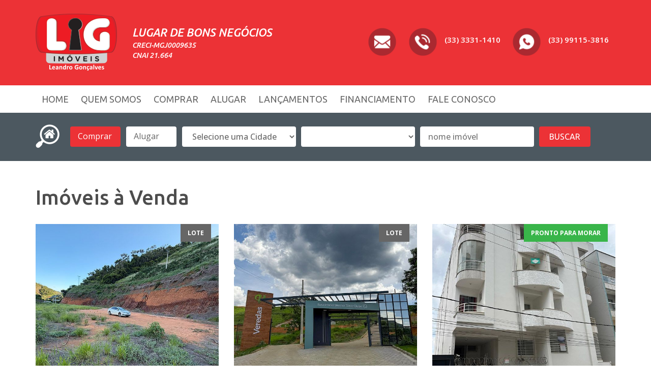

--- FILE ---
content_type: text/html; charset=UTF-8
request_url: https://www.leandrogoncalvesimoveis.com.br/comprar
body_size: 23473
content:
<!DOCTYPE html>
<html lang="pt-br">
<head>
    <meta charset="utf-8">
    <meta name="viewport" content="width=device-width, initial-scale=1.0">  
    <title>LIG Imóveis</title>
    <!-- Bootstrap CSS -->
    <link href="/css/bootstrap.min.css" rel="stylesheet" type="text/css">
    <!-- Fontes -->
    <link href="/font-awesome/css/font-awesome.min.css" rel="stylesheet" type="text/css"> 
	<link rel="preconnect" href="https://fonts.googleapis.com">
	<link rel="preconnect" href="https://fonts.gstatic.com" crossorigin>
	<link href="https://fonts.googleapis.com/css2?family=Open+Sans:wght@300;400;500;600;700;800&display=swap" rel="stylesheet">
    <!-- CSS -->
    <link href="/css/style.css?ver=1.51" rel="stylesheet">
    <link href="/flexslider.css?ver=1.2" rel="stylesheet" type="text/css">
	<link href="/js/galleria.classic.css?ver=1.2" rel="stylesheet" type="text/css">
     <!-- Core JavaScript Files -->
    <script src="/js/jquery.min.js"></script>
    <script src="/js/galleria-1.5.1.min.js"></script>
    <script src="/js/bootstrap.js"></script>
    <script src="/js/jquery.easing.min.js"></script>	
	<script src="/js/jquery.scrollTo.js"></script>
    <script src="/js/jquery.mask.min.js"></script>
    <script src="/js/w3vision.js"></script>
    <script src="/js/w3mask.js"></script>
	<meta name="facebook-domain-verification" content="q4scteitd545cmvigpmy7smf2ytww2" />
	
	<link rel="apple-touch-icon" sizes="57x57" href="images/apple-icon-57x57.png">
	<link rel="apple-touch-icon" sizes="60x60" href="images/apple-icon-60x60.png">
	<link rel="apple-touch-icon" sizes="72x72" href="images/apple-icon-72x72.png">
	<link rel="apple-touch-icon" sizes="76x76" href="images/apple-icon-76x76.png">
	<link rel="apple-touch-icon" sizes="114x114" href="images/apple-icon-114x114.png">
	<link rel="apple-touch-icon" sizes="120x120" href="images/apple-icon-120x120.png">
	<link rel="apple-touch-icon" sizes="144x144" href="images/apple-icon-144x144.png">
	<link rel="apple-touch-icon" sizes="152x152" href="images/apple-icon-152x152.png">
	<link rel="apple-touch-icon" sizes="180x180" href="images/apple-icon-180x180.png">
	<link rel="icon" type="image/png" sizes="192x192"  href="images/android-icon-192x192.png">
	<link rel="icon" type="image/png" sizes="32x32" href="images/favicon-32x32.png">
	<link rel="icon" type="image/png" sizes="96x96" href="images/favicon-96x96.png">
	<link rel="icon" type="image/png" sizes="16x16" href="images/favicon-16x16.png">
	<link rel="manifest" href="images/manifest.json">
	<meta name="msapplication-TileColor" content="#ffffff">
	<meta name="msapplication-TileImage" content="images/ms-icon-144x144.png">
	<meta name="theme-color" content="#ffffff">
    
    <!-- Facebook Pixel Code -->
<script>
  !function(f,b,e,v,n,t,s)
  {if(f.fbq)return;n=f.fbq=function(){n.callMethod?
  n.callMethod.apply(n,arguments):n.queue.push(arguments)};
  if(!f._fbq)f._fbq=n;n.push=n;n.loaded=!0;n.version='2.0';
  n.queue=[];t=b.createElement(e);t.async=!0;
  t.src=v;s=b.getElementsByTagName(e)[0];
  s.parentNode.insertBefore(t,s)}(window, document,'script',
  'https://connect.facebook.net/en_US/fbevents.js');
  fbq('init', '538764133704351');
  fbq('track', 'PageView');
</script>
<noscript><img height="1" width="1" style="display:none"
  src="https://www.facebook.com/tr?id=538764133704351&ev=PageView&noscript=1"
/></noscript>
<!-- End Facebook Pixel Code -->
	
<!-- Google tag (gtag.js) -->
<script async src="https://www.googletagmanager.com/gtag/js?id=G-GEPFR21TP5"></script>
<script>
  window.dataLayer = window.dataLayer || [];
  function gtag(){dataLayer.push(arguments);}
  gtag('js', new Date());

  gtag('config', 'G-GEPFR21TP5');
</script>
</head><body id="page-top">
	<nav class="main-menu-all">
        <ul class="list-unstyled main-menu">
        	<li class="text-right"><a href="#" id="nav-close">X</a></li> 
            <li><a href="/index">Home</a></li>         
        	          <li><a href="/quemsomos">Quem Somos</a></li>
          <li><a href="/comprar">Comprar</a></li>
          <li><a href="/alugar">Alugar</a></li>
		  <li><a href="/lancamentos">Lançamentos</a></li>
          <li><a href="/financiamento">Financiamento</a></li>
          <li><a href="/faleconosco">Fale Conosco</a></li>        </ul>
    </nav>
    
    <a id="nav-expander" class="nav-expander fixed">
          <i class="fa fa-bars fa-lg white"></i>
    </a> 
    
    
    <div class="icone-busca-mobile">  
    </div>
	<!-- Section: Topo -->
	<section id="topo" class="topo topo-fixo-mobile">
    	<div class="container">
        	<div class="row">
           		<div class="col-xs-12 col-sm-6 col-md-6">
                    <a href="/index"><h1 class="logo"><img src="/images/logo-novo.png" alt="LIG Imóveis - Leandro Gonçalves Imóveis" /></h1></a>
                    <div class="slogan"><p>Lugar de bons negócios</p><p class="creci" style="float: none !important">CRECI-MGJ0009635</p><p class="creci">CNAI 21.664</p></div>
            	</div>
                <div class="col-xs-12 col-sm-6 col-md-6">                	
                    <ul class="icones-topo">
                        <a href="faleconosco.php"><li class="icone icone-topo-email"></li></a>
                        <a href=""><li class="icone icone-topo-telefone">(33) 3331-1410</li></a>
                        <a href="https://api.whatsapp.com/send?phone=5533991153816" target="_blank"><li class="icone icone-topo-whatsapp">(33) 99115-3816</li></a>
                    </ul>        
            	</div>
        	</div>	
    	</div>
    </section>
    <section id="menu-topo" class="menu-topo">
    	<div class="container">
            <nav class="collapse navbar-collapse navbar-custom">
                <ul id="nav" class="nav navbar-nav">
                	<li><a href="/index">Home</a></li>
                              <li><a href="/quemsomos">Quem Somos</a></li>
          <li><a href="/comprar">Comprar</a></li>
          <li><a href="/alugar">Alugar</a></li>
		  <li><a href="/lancamentos">Lançamentos</a></li>
          <li><a href="/financiamento">Financiamento</a></li>
          <li><a href="/faleconosco">Fale Conosco</a></li>                </ul>
            </nav>
    	</div>
    </section>
    <!-- /Section: topo -->    <section id="busca" class="busca">   
		<div class="container">
        	<div class="row">
            	<div class="col-xs-12 col-md-12">
            		<h3 class="icone icone-busca"></h3>	
                    <form action="/pesquisa" method="post" name="busca" id="busca" class="form-busca">
                    	<ul class="opcoes-busca">
                              <li class="opcao-busca comprar">
                                <input name="opcao-busca" type="radio" id="comprar" value="1" checked="checked">
                                <label for="comprar">Comprar</label>
                              </li>
                            
                              <li class="opcao-busca alugar">
                                <input name="opcao-busca" type="radio" id="alugar" value="2">
                                <label for="alugar">Alugar</label>
                              </li>
                        </ul>
           				<fieldset>     
                            <label> 	       
                            <select name="cidade" id="cidade">
                            <option value="">Selecione uma Cidade</option>
                            <option value=""></option>
                            <option value='29'>Guarapari</option><option value='2018'>Manhuaçu</option><option value='2019'>Manhumirim</option><option value='2031'>Martins Soares</option><option value='2038'>Matipó</option><option value='2195'>Reduto</option><option value='2258'>Vila Nova (Manhuaçu)</option>                            
                            </select>
                            </label>
                            <label> 	       
                            <select name="tipo" id="tipo">
                            <option value=""></option>
                            <option value="">Selecione uma Cidade</option>
                            </select>
                            </label>
                            <label><input placeholder="nome imóvel"  maxlength="50" name="nome" /></label>
                            <input type="submit" class="botao" value="Buscar" />
                    	</fieldset>
                	</form>
                </div>
            </div>
		</div>
	</section>     
    <section id="interna" class="interna">      
    	<div class="container">
            <div class="row">            	
                <div class="col-xs-12 col-md-12 interna-content">
                    <h2>Imóveis à Venda</h2>
                </div>
            </div>
            <div class="row">
                      	
        	<!--- imoveis -->
                   <div class="col-xs-12 col-sm-4 col-md-4">
                        <a href="/imovel/668/">
                        <div class="imovel-ap-foto">
                            <img src="/images/imovel/8f7bcb4d7e4ac86246f8dc1917880b93.jpg" alt="" />
                        </div>
                        <div class="imovel-ap-desc">
                            <h3>Área Ponte do Evaristo</h3>
                            <p>Ponte do Evaristo - Manhuaçu  </p>
                            <div class="imovel-ap-desc-t">4.550,10 m²<span class="imovel-ap-desc-mais">+</span></div>
                            <span class="tag-lote">Lote</span>
                        </div>
                        </a>
                    </div>
       <div class="col-xs-12 col-sm-4 col-md-4">
                        <a href="/imovel/667/">
                        <div class="imovel-ap-foto">
                            <img src="/images/imovel/054f53e3672ca54da1fc4be528e12409.jpg" alt="" />
                        </div>
                        <div class="imovel-ap-desc">
                            <h3>Chácaras Residencial Veredas</h3>
                            <p>Veredas Residencial Werner Tênis Clube - Manhumirim  </p>
                            <div class="imovel-ap-desc-t">1195,79 m² e 859,80 m²<span class="imovel-ap-desc-mais">+</span></div>
                            <span class="tag-lote">Lote</span>
                        </div>
                        </a>
                    </div>
       <div class="col-xs-12 col-sm-4 col-md-4">
                        <a href="/imovel/666/">
                        <div class="imovel-ap-foto">
                            <img src="/images/imovel/2cc75d64e45e2dd09e6255d885675021.jpg" alt="" />
                        </div>
                        <div class="imovel-ap-desc">
                            <h3>Apartamento Res. Munique</h3>
                            <p>Alfa Sul - Manhuaçu  </p>
                            <div class="imovel-ap-desc-t">3 Quartos | Aprox. 111 m²<span class="imovel-ap-desc-mais">+</span></div>
                            <span class="tag-morar">Pronto para Morar</span>
                        </div>
                        </a>
                    </div>
               
            </div>
            <!--- imoveis --> 
            <div class="row"> 
       <div class="col-xs-12 col-sm-4 col-md-4">
                        <a href="/imovel/664/">
                        <div class="imovel-ap-foto">
                            <img src="/images/imovel/df9b08f25ec01f28d3005b48e7ba7343.jpg" alt="" />
                        </div>
                        <div class="imovel-ap-desc">
                            <h3>Lote - Residencial Vila Rica</h3>
                            <p>Residencial Vila Rica - Manhuaçu  </p>
                            <div class="imovel-ap-desc-t">236,50 m²<span class="imovel-ap-desc-mais">+</span></div>
                            <span class="tag-lote">Lote</span>
                        </div>
                        </a>
                    </div>
       <div class="col-xs-12 col-sm-4 col-md-4">
                        <a href="/imovel/663/">
                        <div class="imovel-ap-foto">
                            <img src="/images/imovel/a0723e1dcf0c2af34458116ff35fc235.jpg" alt="" />
                        </div>
                        <div class="imovel-ap-desc">
                            <h3>Lotes - Alphaville</h3>
                            <p>Alphaville - Manhuaçu  </p>
                            <div class="imovel-ap-desc-t">200 m²<span class="imovel-ap-desc-mais">+</span></div>
                            <span class="tag-lote">Lote</span>
                        </div>
                        </a>
                    </div>
       <div class="col-xs-12 col-sm-4 col-md-4">
                        <a href="/imovel/662/">
                        <div class="imovel-ap-foto">
                            <img src="/images/imovel/6e2fd6436967b01f2e3678d3968d4cea.jpg" alt="" />
                        </div>
                        <div class="imovel-ap-desc">
                            <h3>Residencial Vitória - Apto 303</h3>
                            <p>Alfa Sul - Manhuaçu  </p>
                            <div class="imovel-ap-desc-t">3 Quartos | Aprox. 100 m²<span class="imovel-ap-desc-mais">+</span></div>
                            <span class="tag-morar">Pronto para Morar</span>
                        </div>
                        </a>
                    </div>
               
            </div>
            <!--- imoveis --> 
            <div class="row"> 
       <div class="col-xs-12 col-sm-4 col-md-4">
                        <a href="/imovel/661/">
                        <div class="imovel-ap-foto">
                            <img src="/images/imovel/a52494b6eccb177f7ddbceb2b837a238.jpg" alt="" />
                        </div>
                        <div class="imovel-ap-desc">
                            <h3>Apartamento - Centro</h3>
                            <p>Centro - Manhuaçu  </p>
                            <div class="imovel-ap-desc-t">4 Quartos | Aprox. 175 m²<span class="imovel-ap-desc-mais">+</span></div>
                            <span class="tag-morar">Pronto para Morar</span>
                        </div>
                        </a>
                    </div>
       <div class="col-xs-12 col-sm-4 col-md-4">
                        <a href="/imovel/660/">
                        <div class="imovel-ap-foto">
                            <img src="/images/imovel/6424faecd3b48eb97f639abb85fd2128.jpg" alt="" />
                        </div>
                        <div class="imovel-ap-desc">
                            <h3>Apartamento Res. Emanuel</h3>
                            <p>Centro - Manhuaçu  </p>
                            <div class="imovel-ap-desc-t">3 Quartos | Aprox. 115m²<span class="imovel-ap-desc-mais">+</span></div>
                            <span class="tag-morar">Pronto para Morar</span>
                        </div>
                        </a>
                    </div>
       <div class="col-xs-12 col-sm-4 col-md-4">
                        <a href="/imovel/657/">
                        <div class="imovel-ap-foto">
                            <img src="/images/imovel/c84b252e623ab09c7092029c36c5e079.jpg" alt="" />
                        </div>
                        <div class="imovel-ap-desc">
                            <h3>Casa Alfa Sul</h3>
                            <p>Alfa Sul - Manhuaçu  </p>
                            <div class="imovel-ap-desc-t">4 Quartos | Aprox. 240 m²<span class="imovel-ap-desc-mais">+</span></div>
                            <span class="tag-morar">Pronto para Morar</span>
                        </div>
                        </a>
                    </div>
               
            </div>
            <!--- imoveis --> 
            <div class="row"> 
       <div class="col-xs-12 col-sm-4 col-md-4">
                        <a href="/imovel/655/">
                        <div class="imovel-ap-foto">
                            <img src="/images/imovel/821b920f83550cd6cb6e1e5826ae8722.jpg" alt="" />
                        </div>
                        <div class="imovel-ap-desc">
                            <h3>Lote Bosque dos Ingleses</h3>
                            <p>Retiro das Palmeiras - Manhuaçu  </p>
                            <div class="imovel-ap-desc-t">299,98 m²<span class="imovel-ap-desc-mais">+</span></div>
                            <span class="tag-lote">Lote</span>
                        </div>
                        </a>
                    </div>
       <div class="col-xs-12 col-sm-4 col-md-4">
                        <a href="/imovel/654/">
                        <div class="imovel-ap-foto">
                            <img src="/images/imovel/cc3c0ffaae84d058052222d54a0032a2.jpg" alt="" />
                        </div>
                        <div class="imovel-ap-desc">
                            <h3>Lote Reserva Toscana</h3>
                            <p>Reserva Toscana - Manhuaçu  </p>
                            <div class="imovel-ap-desc-t">719,78 m²<span class="imovel-ap-desc-mais">+</span></div>
                            <span class="tag-lote">Lote</span>
                        </div>
                        </a>
                    </div>
       <div class="col-xs-12 col-sm-4 col-md-4">
                        <a href="/imovel/652/">
                        <div class="imovel-ap-foto">
                            <img src="/images/imovel/e5b3d0cf8a3b7f971baf1df836ffc8b8.jpg" alt="" />
                        </div>
                        <div class="imovel-ap-desc">
                            <h3>Casa Todos os Santos</h3>
                            <p>Todos os Santos - Manhuaçu  </p>
                            <div class="imovel-ap-desc-t">4 Quartos | Aprox. 350 m²<span class="imovel-ap-desc-mais">+</span></div>
                            <span class="tag-morar">Pronto para Morar</span>
                        </div>
                        </a>
                    </div>
               
            </div>
            <!--- imoveis --> 
            <div class="row"> 
            </div>
            <div class="row">
            	<div class="col-xs-12 col-md-4 col-md-offset-4">
                	<div class="paginacao">
                         <span><a href="">1</a></span><span><a href="/comprar/1">2</a></span><span><a href="/comprar/2">3</a></span><span><a href="/comprar/1">»</a></span>                    </div>
                </div>
            </div>            
        </div>	
	</section>
	<!-- Section: Cadastro Footer -->
    <section id="cadastro-footer" class="cadastro-footer">   
		<div class="container">
        	<div class="row">
            	<div class="col-xs-12 col-md-8 col-md-offset-2 text-center">
                	<h3>20 Anos no Mercado Imobiliário. <br />
                	Especialista em fechar bons negócios! </h3>
                </div>
                <!--<div class="col-xs-12 col-md-12 text-center">
                	<form action="#" method="post" name="busca" id="busca" class="form-cadastro">
           				<fieldset>     
                            <label><input placeholder="nome" type="text" maxlength="50" name="nome" required /></label>
                            <label><input placeholder="email" type="email" maxlength="50" name="email" required /></label>
                            <input type="hidden" name="enviar" value="news" />
                            <input type="submit" class="botao" value="Cadastrar" />
                    	</fieldset>
                	</form>
                </div> -->
            </div>
		</div>
	</section>
    <!-- /Section: Cadastro Footer -->
    <!-- Section: Menu-Footer -->
    <section id="menu-footer" class="menu-footer">
    	<div class="container">
                    <ul>
                    	<? include "menu-itens.php"; ?>
                    </ul>
            </div>
    	</div>
    </section> 
    <!-- /Section: Menu-Footer -->
    <footer>
		<div class="container container-icones-rodape">
			<div class="row">
                <div class="col-xs-12 col-sm-12 col-md-12 icones-rodape">
					<ul>
                        <a href="/faleconosco"><li class="icone icone-rodape-email">Fale Conosco</li></a>
                        <a href="/faleconosco"><li class="icone icone-rodape-telefone">(33) 3331-1410</li></a>
                        <a href="https://api.whatsapp.com/send?phone=5533991153816" target="_blank"><li class="icone icone-rodape-whatsapp">(33) 99115-3816</li></a>
                        <a href="https://www.instagram.com/leandrogoncalvesimoveis/" target="_blank"><li class="icone icone-rodape-instagram">Instagram</li></a>
                    </ul>
				</div>
			</div>	
		</div>
       <section class="footer-final">
      		 <div class="container"> 
            	<div class="row marginbot-30 margintop-30">
                	<div class="col-xs-12 col-sm-2 col-md-2">
                    	<img class="logo" src="/images/logo-novo.png" alt="LIG Imóveis" />
                    </div>	
                    <div class="col-xs-12 col-sm-8 col-md-8 text-center">
                    	<p>Rua Leandro Gonçalves, nº 80 - Sala 402 - Centro - Manhuaçu - MG</p>
                    </div>	
                    <div class="col-xs-12 col-sm-2 col-md-2">
                   	  <p class="by"><a href="http://www.w3vision.com.br" target="_blank"><img src="/images/w3.png" alt="W3Vision"></a></p>
                    </div>	
                </div>
       		</div>
        </section>
	</footer>
    
   
    
    <!-- FlexSlider -->
    <script defer src="/js/jquery.flexslider.js"></script>
    
	<script type="text/javascript">
        $(window).load(function() {
            $('.flexslider').flexslider({
             animation: "slide",
			 directionNav: false,
			 controlNav: true,
			 slideshowSpeed: 5000
            });
        });
    </script>    
    <!-- FlexSlider -->   
    
    <script src="/js/jquery.navgoco.js"></script>
    
    <script>
    $(document).ready(function(){												
       
       //Navigation Menu Slider
        $('#nav-expander').on('click',function(e){
      		e.preventDefault();
      		$('body').toggleClass('nav-expanded');
      	});
      	$('#nav-close').on('click',function(e){
      		e.preventDefault();
      		$('body').removeClass('nav-expanded');
      	});
      	
      	
      	// Initialize navgoco with default options
        $(".main-menu").navgoco({
            caret: '<span class="caret"></span>',
            accordion: false,
            openClass: 'open',
            save: true,
            cookie: {
                name: 'navgoco',
                expires: false,
                path: '/'
            },
            slide: {
                duration: 300,
                easing: 'swing'
            }
        });
  
        	
      });
      </script>
      </body>
</html>

--- FILE ---
content_type: text/css
request_url: https://www.leandrogoncalvesimoveis.com.br/css/style.css?ver=1.51
body_size: 37152
content:
/* ==== Google font ==== */
@import url(https://fonts.googleapis.com/css?family=Open+Sans:300,400,600,700);
@import url(https://fonts.googleapis.com/css?family=Ubuntu:500,400,500italic);


body {
    width: 100%;
    height: 100%;
    font-family: 'Open Sans', verdana, arial, sans-serif;
    color: #666;
    background: #fff;
}

html {
    width: 100%;
    height: 100%;
}

h1,
h2,
h3,
h4,
h5,
h6 {
	margin: 0;
	padding: 0;
}

p {
    font-size: 16px;
}

a:link, a:visited, a:active {
	color: #666;
	text-decoration: none;
	outline: 0;
}
a:hover {
	color: #999;
}

.navbar {
    padding: 10px 0;
	display: none;	
}
.main-menu-all {
	display: none;	
}
#galleria {
	height: 750px;	
}
.nav-expander { display: none;}
/* ========================================= */

/* margins */
.marginbot-0{margin-bottom:0 !important;}
.marginbot-10{margin-bottom:10px !important;}
.marginbot-20{margin-bottom:20px !important;}
.marginbot-30{margin-bottom:30px !important;}
.marginbot-40{margin-bottom:40px !important;}
.marginbot-50{margin-bottom:50px !important;}
.margintop-0{margin-bottom:0 !important;}
.margintop-10{margin-top:10px !important;}
.margintop-20{margin-top:20px !important;}
.margintop-30{margin-top:30px !important;}
.margintop-40{margin-top:40px !important;}
.margintop-50{margin-top:50px !important;}

/* ===========================
--- Geral
============================ */

.topo {
    position: relative;
	background: #ec3236;
}
.topo .logo {
	margin: 20px 0 20px 0;
    position: relative;
	float: left;	
}
.topo .slogan {
	float: left;
	margin: 48px 0 0 30px;
    position: relative;
}
.topo .slogan p {
	font-family: Ubuntu, Arial, Helvetica, sans-serif;
	font-size: 22px;
	font-weight: 500;
	font-style: italic;
	color: #fff;
	margin:0;
	text-transform: uppercase;	
}
.topo .slogan .creci {
	float: left;
    position: relative;
	font-family: Ubuntu, Arial, Helvetica, sans-serif;
	font-size: 14px;
	font-weight: 500;
	font-style: italic;
	color: #fff;
}
.icone-busca-mobile {
	display:none;	
}
.menu-topo {
    position: relative;
}
.navbar-collapse {
	padding-right: 0px !important;
	padding-left: 0px !important;
	color: #666;
}
.navbar-custom ul.nav li a {
	line-height: 26px;
	font-family: Ubuntu, Verdana, Arial, sans-serif;
	font-size: 18px;
    color: #666;
	font-weight: 400;
	text-transform: uppercase;
	padding: 14px 12px;
}
.navbar-custom ul.nav li a:hover {
	background: #efefef url(../images/menu-hover.png) top center no-repeat;
}
.icones-topo {
	list-style: none;	
	float: right;
	margin: 55px 8px 0 0;
	padding: 0;
}
.icones-topo .icone, .icone {
	font-family: "Open Sans", Arial, Verdade, Sans-serif;
	height: 55px;
	float: left;
	font-size: 15px;
	font-weight: 600;
	line-height: 120%;
	color: #fff !important;
	padding: 6px 0 0 70px;
	margin: 0 0 0 20px;
	background-size: 55px 55px;
}
.icone-topo-email {
	width: 60px;
	padding: 0 !important;
	margin: 0 !important;
	color: #fff !important;
	background: url(../images/icone-email.png) no-repeat;
}
.icone-topo-telefone {
	width: 184px;	
	line-height: 34px !important;
	color: #fff !important;
	background: url(../images/icone-telefone.png) no-repeat;
}
.icone-topo-whatsapp {
	width: 194px;
	line-height: 34px !important;
	color: #fff !important;
	background: url(../images/icone-whatsapp.png) no-repeat;
}
.icone-topo-instagram {
	width: 184px;
	background: url(../images/icone-instagram.png) no-repeat;
}

.banner {
	position:relative;
}
.busca {
	padding: 22px 0 18px 0;
	background-color: #4c5860;
	position:relative;
	color: #fff;
}
.busca .icone {
	font-size: 20px;
	padding: 0 0 0 48px;
	margin: 0 20px 0 0;
	text-transform: uppercase;
	background-size: 48px 48px;
}
.icone-busca{
	background: url(../images/icone-busca.png) no-repeat;
}

.container h2 {
	font-size: 40px;
	font-family: Ubuntu, Verdana, Arial, sans-serif;
	margin: 0 0 30px 0;
	color: #4d4d4d;
}

.tag-lancamento, .tag-construcao, .tag-morar, .tag-vendido, .tag-oportunidade, .tag-lote, .tag-comercial {
	font-size: 12px;
	font-weight: 700;
	text-transform: uppercase;
	color: #fff;
	padding: 9px 14px;
}
.tag-oportunidade {
	background-color: #00DEEF;
}
.tag-lancamento {
	background-color: #ec3236;
}
.tag-construcao {
	background-color: #f7931e;
}
.tag-morar {
	background-color: #39b54a;
}
.tag-vendido {
	background-color: #31373a;
}
.tag-lote {
	background-color: #666;
}
.tag-comercial {
	background-color: #652c90;
}

.titulo-pagina {
	padding: 20px 0;
	background-color: #d6d9da;
}
.titulo-pagina h1 {
	font-family: Ubuntu, Verdana, Arial, sans-serif;
	font-size: 62px;
	color: #808080;
	text-transform: uppercase;
}
.interna {
	padding: 50px 0;
}
.paginacao {
	text-align: center;
	margin: 40px 0 0 0;
}
.paginacao span {
	font-size: 16px;
	font-weight: 600;	
	background-color: #CCC;
	margin: 6px 3px;
	display: inline-block;
	border-radius: 4px;
	
}
.paginacao span:hover {
	background-color: #ec3236;	
}
.paginacao span a {
	color: #fff;	
	padding: 7px 13px;
	display: inline-block;
}
.paginacao span a.active {
	border-radius: 4px;
	background-color: #ec3236 !important;	
}
.blog-not-data {
	font-size: 15px;
	font-weight: 500;
	margin: 0 0 15px 0;
}


/* ===========================
--- Home
============================ */

.home {
	padding: 50px 0 50px 0;
    position: relative;
}
.imovel-ap-foto img {
	width: 100%;
	border-radius: 0 0 22px 0;
}
.imovel-ap-desc {
	width: 100%;
	float: left;
	padding: 0 0 30px 0;
}
.imovel-ap-desc h3 {
	font-family: 'Open Sans', verdana, arial, sans-serif;
	font-size: 20px !important;
	font-weight: 700;
	padding: 14px 0 4px 0;	
}
.imovel-ap-desc p {
	font-size: 16px;
	font-weight: 500;
	padding: 0;
	margin: 0;	
}
.imovel-ap-desc-t {
	width: 100%;
	line-height: 36px;
	padding: 0 0 0 14px;
	font-size: 16px;
	background: #e6e6e6;
	margin: 10px 0 0 0;
}
.imovel-ap-desc-mais {	
	width: 36px;
	line-height: 36px;
	height: 36px;
	font-size: 22px;
	font-weight: 600;
	text-align: center;
	float: right;
	color: #fff;
	background: #ec3236;	
}
.imovel-ap-desc .tag-lancamento, .imovel-ap-desc .tag-construcao, .imovel-ap-desc .tag-morar, .imovel-ap-desc .tag-vendido, .imovel-ap-desc .tag-oportunidade, .imovel-ap-desc .tag-lote, .imovel-ap-desc .tag-comercial {
	position: absolute;
	top: 0;
	right: 30px;
}
.valor-imovel {
	color: #EC3236 !important; 
	font-size: 20px !important;
	font-weight: 600 !important;
}


/* ===========================
--- Imovel
============================ */
.imovel-header {
	width: 100%;
	height: 460px;
	position: relative;
}
.imovel-header-txt {
	width: 100%;
	position: absolute;	
	padding: 20px 0;
	background: #000;
	background: rgba(0, 0, 0, 0.4);
	bottom:0;
	text-shadow: 2px 2px 4px rgba(0, 0, 0, 0.5);		
}
.imovel-codigo {
    color: #fff;
    padding: 6px 10px;
    background: #ec3236;
	border-top: 1px solid #ec3236;
	margin-left: -3px;
}
.imovel-header-txt h1 {
	font-family: Ubuntu, Verdana, Arial, sans-serif;
	font-size: 62px;
	font-weight: normal !important;
	color: #fff;
	text-transform: uppercase;
}
.imovel-interna-desc {
	background-color: #d6d9da;
	padding: 30px 0;
}
.imovel-interna-desc p {
	paddding: 0;
	margin: 0;
}
.imovel-interna-sobre {
	padding: 52px 0 10px 0;	
}
.imovel-secao-tag {
	color: #666;
	font-size: 16px;
	font-weight: 400;
	padding: 4px 10px;
	border: 1px dotted #666;
}
.imovel-interna-sobre .container h1 {
	font-size: 40px;
	font-family: Ubuntu, Verdana, Arial, sans-serif;
	margin: 16px 0 4px 0;
	color: #4d4d4d;
}
.imovel-interna-sobre .valor-imovel {
	color: #EC3236;
	font-size: 20px;
	font-weight: 600;
	padding: 4px 10px;
	border: 1px solid #EC3236;
	float: left;
	margin: 10px 0 0 0;
}
.imovel-interna-fotos .container h2, .imovel-interna-plantas .container h2, .imovel-interna-caracteristicas .container h2 {
	float: left;	
	font-size: 36px;
	color: #4d4d4d;
	border-bottom: 3px solid #ec3236;
	padding: 0 0 10px 0;
	margin: 0px;	
}
.container-box {
	margin: 0px !important;
	padding: 25px 10px !important;
	border: 1px solid #CCC;
}
.imovel-interna-fotoap {
	margin-top: -206px;
}
.imovel-interna-fotoap img {
	width: 100%;
}
.imovel-interna-fotos, .imovel-interna-plantas, .imovel-interna-caracteristicas {
	padding: 20px 0;
}
.imovel-interna-vejatambem {
	background: #4c5860;
	padding: 60px 0 45px 0;
	margin: 70px 0 0 0;
}
.imovel-interna-vejatambem .container h2 {
	font-size: 36px !important;
	color: #fff;
}
.imovel-interna-vejatambem a {
	color: #fff;
}
.imovel-interna-vejatambem a:hover {
	color: #ccc;
}
.imovel-interna-vejatambem .imovel-ap-desc-t {
	color: #4d4d4d; 	
}
.plantas-opcoes {
	padding: 0;
	margin: 0;	
}
.plantas-opcoes li {
	font-size: 16px;
	font-weight: 600;
	list-style: none;
	color: #666;
	background: #fff;
	margin: 0 0 10px 0;
}
.plantas-opcoes li a {
	display: block;
	padding: 10px 0 10px 20px;
	border: 1px solid #ccc;
}
.plantas-opcoes li a:hover {
	color: #fff;
	background: #ec3236;
	border: 1px solid #ec3236;
}
.plantas-opcoes li .active {
	color: #fff;
	background: #ec3236;
	border: 1px solid #ec3236;
}

.d-icone {
	width: 48%;
	float: left;
	font-size: 16px;
	line-height: 36px;
	font-weight: 600;
	margin: 0 3px 3px 0;
	color: #666;
}
.d-icone p {
	float: left;
	color: #666;
	margin: 0 0 0 15px;
	text-align: left;	
}
.d-icone span {
	width: 36px;
	height: 36px;
	float: left;
	background-color: #ec3236;
	background-size: 24px 24px;
	background-position: center center;
}
.d-salaojogos {
	background: url(../images/icone-d-salaojogos.png) no-repeat;
		
}
.d-salaofestas {
	background: url(../images/icone-d-salaofestas.png) no-repeat;	
}
.d-playground {
	background: url(../images/icone-d-playground.png) no-repeat;	
}
.d-piscina {
	background: url(../images/icone-d-piscina.png) no-repeat;		
}
.d-churrasqueira {
	background: url(../images/icone-d-churrasqueira.png) no-repeat;	
}
.d-espaco-gourmet {
	background: url(../images/icone-d-espaco-gourmet.png) no-repeat;	
}
.d-varanda-gourmet {
	background: url(../images/icone-d-espaco-gourmet.png) no-repeat;	
}
.d-sauna {
	background: url(../images/icone-d-sauna.png) no-repeat;	
}
.d-acude {
	background: url(../images/icone-d-acude.png) no-repeat;	
}
.d-garagem {
	background: url(../images/icone-d-diferenciais.png) no-repeat;	
}
.d-interfone {
	background: url(../images/icone-d-interfone.png) no-repeat;	
}
.d-portao-eletronico {
	background: url(../images/icone-d-portal-eletronico.png) no-repeat;	
}
.d-portao-elevador {
	background: url(../images/icone-d-elevador.png) no-repeat;	
}
.d-espaco-fitness {
	background: url(../images/icone-d-espaco-fitness.png) no-repeat;	
}

/* ===========================
--- Blog
============================ */
.blog-content h2 {
	text-transform: none;
}
.blog-autor-titulo {
	width: 100%;
	float: left;
	padding: 20px 20px 0px 20px;
	background-color: #e5e7e7;	
	margin: 0 0 30px 0;
}
.blog-autor-titulo .blog-home {	
	border: none;
	margin: 0;
}
.blog-autor-titulo .blog-home img {	
	width: 80px;
	float: left;	
}
.blog-txt p {
	line-height: 160%;
	margin-bottom: 30px;
}
.blog-txt h3 {
	font-family: 'Open Sans', verdana, arial, sans-serif;
	font-weight: 700;
	margin-bottom: 12px;
}
.blog-txt-autor {
	width: 100%;
	float: left;
	padding: 0 0 10px 0;
	border-bottom: #e5e7e7 2px dotted;
	margin: 0 0 40px 0;
}
.sidebar h3 {
	width: 100%;
	float: left;
	font-family: Ubuntu, Verdana, Arial, sans-serif;
	text-transform: uppercase;
	color: #4d4d4d;
	border-bottom: 3px solid #ec3236;
	padding: 0 0 10px 0;
}
.box {
	width: 100%;
	float: left;
	padding: 20px;
	margin: 0 0 40px 0;	
	border: 1px solid #ccc;
	border-top: 0;
}
.box-anteriores p {
	padding: 0 0 20px 0;
	margin: 0 0 20px 0;
	border-bottom: 2px dotted #ccc;
}
.box-anteriores p:last-child {
	border: none;
	margin: 0;
	padding: 0 0 5px 0;
} 
.box .blog-home h4 {
	margin: 30px 0 0 0;	
}
.box .blog-home:last-child {
	border: none;
	padding: 0;
	margin: 0;	
}
.blog-autor {
	width: 100%;
	float: left;
	background-color: #e5e7e7;
	padding: 20px;
}
.blog-autor .blog-home {
	border: none;
	padding: 0;
	margin: 0;	
}
.blog-autor .blog-home h4 {
	margin: 20px 0 0 0;
}

.interna-content h2 {
	text-transform: none;
}
.interna-txt p {
	line-height: 160%;
	margin-bottom: 30px;
}


/* ===========================
--- Footer
============================ */


.cadastro-footer {
	color: #fff;
	background: url(../images/bg-footer.jpg) no-repeat top center;	
	padding: 80px 0 180px 0;
}
.cadastro-footer h3 {
	font-family: Ubuntu, Arial, Helvetica, sans-serif;
	font-size: 36px;
	font-style: italic;
	font-weight: 500;
	text-transform: uppercase;
	margin-bottom: 6px;
}
.cadastro-footer p {
	font-size: 24px;
}


footer {
	padding: 30px 0 0 0 ;
	background: #4c5860;
	
}
footer p {
	color: #efefef !important;
}
footer h4 {
	font-size: 18px;
	font-weight: 600;
	color: #f39f1b;
	margin: 0 0 10px 0;
}

.menu-footer {
    position: relative;
	background: #3d4951;
	
}
.menu-footer nav {
	position: relative;
	padding: 0;
	margin: 0;
}
.menu-footer ul  {
	text-align: center;
	list-style: none;
	padding: 0;
	margin: 0;
}
.menu-footer ul li  {
	display: inline-block;	
	padding: 0;
	margin: 0;
}
.menu-footer ul li a {
	padding: 0 20px;
	line-height: 56px;
	display: block;
	font-family: Ubuntu, Verdana, Arial, sans-serif;
	font-size: 18px;
    color: #fff;
	font-weight: 400;
	text-transform: uppercase;
}
.menu-footer ul li a:hover {
	background: #707c7f;
}

.icones-rodape {
	width: 940px;
	float: none;
	display: block;
	color: #FFFFFF !important;
  	margin-left: auto;
  	margin-right: auto;
}
.icones-rodape .icone {
	width: 194px;
	height: 55px;
	float: left;
	font-size: 16px;
	font-weight: 600;
	line-height: 120%;
	color: #FFFFFF !important;
	padding: 6px 0 0 70px;
	margin: 0 0 0 20px;
	background-size: 55px 55px;
}
.icones-rodape ul {
	list-style: none;
}
.icones-rodape ul li {
	color: #FFFFFF !important;
}
.icones-rodape a li:hover {
	color: #FFFFFF !important;
}

.icone-rodape-email {
	color: #fff !important;
	line-height: 36px !important;
	background: url(../images/icone-email-rodape.png) no-repeat;
}
.icone-rodape-telefone {
	color: #fff !important;
	line-height: 36px !important;
	background: url(../images/icone-telefone-rodape.png) no-repeat;
}
.icone-rodape-whatsapp {
	color: #ffffff !important;
	line-height: 36px !important;
	background: url(../images/icone-whatsapp-rodape.png) no-repeat;
}
.icone-rodape-whatsapp p {
	color: #ffffff !important;
	line-height: 36px !important;
	background: url(../images/icone-whatsapp-rodape.png) no-repeat;
}
.icone-rodape-instagram {
	color: #fff !important;
	line-height: 36px !important;
	background: url(../images/icone-instagram-rodape.png) no-repeat;
}

.footer-final {
	background-color: #ec3236;
	margin: 40px 0 0 0;	
}
.footer-final .logo {
	width: 126px;
}
.footer-final p {
	font-size: 14px;
	color: #fff;
	padding: 38px 0 0 0;
}
.footer-final .by {
	text-align: right;
}
.footer-final .by img {
	width: 80px;
}


/* ===========================
--- Elementos
============================ */

.fright {
	float: right;	
}

.btn {
	border-radius: 0;
    text-transform: uppercase;
    font-family: Montserrat,sans-serif;
    font-weight: 400;
    -webkit-transition: all .3s ease-in-out;
    -moz-transition: all .3s ease-in-out;
    transition: all .3s ease-in-out;
}

.btn-mais, .btn-mais-left {
	float: right;
	display: block;
	font-family: Ubuntu, Verdana, Arial, sans-serif;
	font-size: 16px;
	color: #666;
	text-transform: uppercase;
	background: url(../images/btn-mais.png) no-repeat;
	padding-left: 30px;
	line-height: 20px;
}
.btn-mais-left {
	float: left;
	line-height: 20px !important;
}
.btn-mais:hover, .btn-mais-left:hover {
	opacity: 0.7;
	filter: alpha(opacity=70);
}

.btn-atendimento, .btn-simulacao {
	float: left;
	font-family: Ubuntu, Verdana, Arial, sans-serif;
	font-size: 17px;
	font-weight: normal;
	padding: 10px 20px 10px 60px;
	color: #fff;
	text-transform: uppercase;
	margin: 0 10px 10px 0;
}
.btn-atendimento {
	background: #f39f1b url(../images/icone-chat-branco.png) no-repeat;
	background-size: 32px 32px;
	background-position: 14px 6px;
}
.btn-simulacao {
	background: #808080 url(../images/icone-simulacao-branco.png) no-repeat;
	background-size: 32px 32px;
	background-position: 14px 6px;
}
#galeriaplantas {
	height: inherit;	
}


/* Formulários */

	.formulario_faleconosco {
		margin: 0 0 40px 0;	
	}
	.formulario_faleconosco legend {
		font-family: Ubuntu, Verdana, Arial, sans-serf;
		font-size: 28px;
		color: #f29e1b;
		padding: 0 0 6px 0;
		text-transform: uppercase;
	}
	.formulario_faleconosco .legend-sp {
		padding: 30px 0 6px 0;
	}
	

	.formulario_faleconosco fieldset label {
		width: 100%;
		float: left;
		font-size: 16px;
		line-height: 36px;
		font-family: 'Open Sans', verdana, arial, sans-serif;
		font-weight: 500;
	}
	.formulario_faleconosco fieldset label input {
		width: 100%;
		border: 1px solid #ccc;
		border-radius: 4px;
		padding: 4px 16px;
		font-size: 18px;
		margin: 2px 0px 6px 0px;
		color: #666;
		background: #fff;
	}
	.formulario_faleconosco form select {
		width: 100%;
		padding: 10px 12px;
		border: 1px solid #ccc;
		border-radius: 4px;
		font-size: 15px;
		margin: 2px 0px 6px 0px;
		color: #666;
		background: #fff;
	}	
	.formulario_faleconosco input.botao {
		font-family: Ubuntu, verdana, arial, sans-serif;
		font-size: 18px;
		border: 0px;
		border-radius: 4px;
		line-height: 42px;
		padding: 0 20px;		
		color: #fff;
		background: #ec3236;
		margin-top: 10px;
		text-transform: uppercase;
		cursor: pointer;
	}
	.formulario_faleconosco fieldset label textarea {
		width: 100%;
		height: 120px;
		font-family: 'Open Sans', verdana, arial, sans-serif;
		font-weight: 500;
		font-size: 16px;
		padding: 12px;
		border: 1px solid #ccc;
		border-radius: 4px;
		margin: 2px 0px 6px 0px;
		color: #666;
		background: #fff;
	}
	.formulario_faleconosco fieldset .medio {
		width: 48%;
		float: left;
		font-size: 16px;
		display: block;
		line-height: 36px;
	}
	.formulario_faleconosco form fieldset .medio-1 {
		padding-right: 20px;
	}
	.formulario_faleconosco form fieldset .medio input {
		width: 90%;
		border: 0px;
		padding: 4px 16px;
		font-size: 16px;
		margin: 2px 0px 6px 0px;
		background: #e4e6e6;

	}	
	.form-busca {
		margin: 5px 0 0 0;	
	}	
	.form-busca fieldset label {
		width: 26%;
		float: left;
		font-size: 16px;
		line-height: 36px;
		font-family: 'Open Sans', verdana, arial, sans-serif;
		font-weight: 500;
		margin: 0 0 0 10px;
	}
	.opcoes-busca {
		list-style: none;
	    margin: 0;
	    padding: 0;
	}
	.opcoes-busca:after {
	  content: "";
	  clear: both;
	}
	.opcao-busca {
	  box-sizing: border-box;
	  float: left;
	  height: 46px;
	  position: relative;
	  width: 100px;	  
	}	
	.opcao-busca + .opcao-busca {
	  margin-left: 10px;
	}
	.opcao-busca>label {	
		  position: absolute;
		  font-size: 16px;
		  font-weight: 400;	  
		  color: #666;		 
		  cursor: pointer;
		  display: block;
		  bottom: 1px;
		  left: 0px;		  
		  right: 1px;
		  top: 0px;
		  text-indent: 15px;
		  white-space: nowrap;
		  border-radius: 4px;
		  padding: 8px 0 0 0;
		  background: #fff no-repeat center center;
	}
	.opcoes-busca input:checked + label {
  		background: #ec3236;
		color: #fff;
	}

	.form-busca fieldset label input {
		width: 100%;
		border: 0px;
		border-radius: 4px;
		padding: 2px 16px;
		font-size: 16px;		
		color: #666;
		background: #fff;
	}
	.form-busca fieldset label select {
		width: 100%;
		border: 0px;
		border-radius: 4px;
		height: 40px;
		padding: 2px 16px;
		font-size: 16px;		
		color: #666;
		background: #fff;
	}
	.form-busca input.botao {
		font-family: Ubuntu, verdana, arial, sans-serif;
		font-size: 16px;
		border: 0px;
		border-radius: 4px;
		line-height: 40px;
		padding: 0 20px;		
		color: #fff;
		background: #ec3236;
		cursor: pointer;
		text-transform: uppercase;
		margin: 0 0 0 10px;
	}
	
	.form-cadastro {
		margin: 30px 0 0 0;
		text-align: center;
	}	
	.form-cadastro fieldset label {
		width: 25%;		
		font-size: 16px;
		line-height: 40px;
		font-family: 'Open Sans', verdana, arial, sans-serif;
		font-weight: 500;
		margin: 0 0 0 10px;
	}
	.form-cadastro fieldset label input {
		width: 100%;
		border: 0px;
		border-radius: 4px;
		padding: 0 16px 2px 16px;
		margin: 0;
		font-size: 16px;		
		color: #666;
		background: #fff;
	}
	.form-cadastro input.botao {
		font-family: Ubuntu, verdana, arial, sans-serif;
		font-size: 16px;
		border: 0px;
		border-radius: 4px;
		line-height: 44px;
		padding: 0 20px;		
		color: #fff;
		background: #ec3236;
		cursor: pointer;
		text-transform: uppercase;
		margin: 0 0 0 10px;
	}
/* Media queries */
	
@media (max-width:1200px) {	
	.topo .logo img {
		width: 140px;
	}
	.topo .slogan {		
		margin: 48px 0 0 20px;
	}
	.topo .slogan p {
		font-size: 18px;
	}
	.topo .slogan .creci {
		font-size: 13px;
	}
	.icones-topo {
		margin: 52px 8px 0 0;
	}
	.icones-topo .icone {
		width: 170px;
		height: 44px;
		float: left;
		font-size: 15px;
		padding: 0 0 0 54px;
		margin: 0 0 0 15px;
		background-size: 44px 44px;
	}
	.icone-topo-email {
		width: 44px !important;
	}
	.imovel-ap-desc h3 {
		font-family: 'Open Sans', verdana, arial, sans-serif;
		font-size: 18px !important;
		font-weight: 700;	
	}

	#galleria {
		height: 640px;	
	}
}

@media (max-width:990px) {	
	#galleria {
		height: 520px;	
	}
	.topo .logo img {
		width: 120px;
	}
	
	.topo .slogan {		
		margin: 42px 0 0 14px;
	}
	.topo .slogan p {
		font-size: 16px;
	}
	.topo .slogan .creci {
		font-size: 13px;
	}
	.container h2 {
		font-size: 28px;
	}
	.icones-topo {
		margin: 52px 8px 0 0;
	}
	.icones-topo .icone {
		width: 150px;
		height: 36px;
		float: left;
		color: #fff !important;
		font-size: 14px;
		padding: 0 0 0 44px;
		margin: 0 0 0 15px;
		background-size: 36px 36px;
	}
	.icone-topo-email {
		display: none;
	}
	.navbar-custom ul.nav li a {
		line-height: 26px;
		font-size: 14px;
		color: #666;
		font-weight: 400;
		letter-spacing: -0.04em;
		padding: 14px 10px;
	}
	.menu-footer ul li a {
		padding: 0 10px;
		line-height: 56px;
		display: block;
		font-family: Ubuntu, Verdana, Arial, sans-serif;
		font-size: 14px;
		color: #fff;
		font-weight: 400;
		text-transform: uppercase;
	}
	.footer-final {
		margin: 50px 0 0 0;	
	}
	.icones-rodape {
		width: 560px;
		float: none;
		display: block;
  		margin-left: auto;
  		margin-right: auto;
		padding: 0;
		color: #FFFFFF !important;
	}
	.icones-rodape .icone {
		margin: 0 0 20px 20px;
		color: #FFFFFF !important;
	}
	.footer-final {
		margin: 15px 0 0 0;
	}
	.footer-final .logo {
		width: 100px;	
	}
	.footer-final p {
		padding: 14px 0 0 0;
	}	
	.blog-autor {
		margin: 0 0 60px 0;	
	}
	.imovel-interna-fotoap {
		margin: 0;
	}
	.imovel-ap-desc h3 {
		font-family: 'Open Sans', verdana, arial, sans-serif;
		font-size: 14px !important;
		font-weight: 600;	
	}
	.imovel-ap-desc p {
		font-size: 13px;	
	}
	.imovel-ap-desc-t {
		font-size: 13px !important;
		padding: 0 0 0 10px;	
		line-height: 28px;
	}
	.imovel-ap-desc-mais {	
		width: 24px;
		line-height: 28px;
		height: 28px;
		font-size: 18px;
		font-weight: 600;
		text-align: center;
	}
	

	.form-busca fieldset label {
		width: 24%;
		float: left;
		font-size: 16px;
		line-height: 36px;
		font-family: 'Open Sans', verdana, arial, sans-serif;
		font-weight: 500;
		margin: 0 0 0 10px;
	}
	.opcao-busca {
	  width: 90px;	  
	}	
	.opcao-busca + .opcao-busca {
	  margin-left: 10px;
	}
	.opcao-busca>label {	
		  text-indent: 10px;
	}
	.opcoes-busca input:checked + label {
  		background: #ec3236;
		color: #fff;
	}

	.form-busca fieldset label input {
		padding: 2px 8px;
	}
	.form-busca fieldset label select {
		padding: 2px 8px;
	}
	.form-busca input.botao {
		padding: 0 10px;
	}
}

@media all and (device-width: 768px) and (device-height: 1024px) and (orientation:portrait){
 .menu-topo {
	 display: none;
	  }
	.icone {
		color: #fff !important;
	}	  
	 
}

@media (max-width:768px) {
	body {
		margin: 92px 0 0 0 !important;
	}
	#galleria {
		height: 500px;	
	}
	.topo-fixo-mobile {
		top:0; 
		left:0; 
		right:0; 
		position:fixed; 
		z-index:1020;	
	}
	.topo .logo {
		margin: 10px 0;
	}
	.topo .logo img {
		width: 100px;
	}
	.topo .slogan {		
		margin: 22px 0 0 14px;
	}
	.topo .slogan p {
		font-size: 15px;
	}
	.topo .slogan .creci {
		font-size: 12px;
	}
	
	.navbar {
        padding: 20px 0;
        border-bottom: 0;
        letter-spacing: 1px;
        background: 0 0;
        -webkit-transition: background .5s ease-in-out,padding .5s ease-in-out;
        -moz-transition: background .5s ease-in-out,padding .5s ease-in-out;
        transition: background .5s ease-in-out,padding .5s ease-in-out;
    }
	
	.imovel-ap-desc h3 {
		font-family: 'Open Sans', verdana, arial, sans-serif;
		font-size: 18px !important;
		font-weight: 600;	
	}
	.imovel-ap-desc p {
		font-size: 16px;	
	}
	.imovel-ap-desc-t {
		font-size: 16px;
		padding: 0 0 0 10px;	
		line-height: 32px;
	}
	.imovel-ap-desc-mais {	
		width: 32px;
		line-height: 32px;
		height: 32px;
		font-size: 18px;
	}
	.imovel-interna-vejatambem .container h2 {
		font-size: 32px !important;
	}
	
	.icones-topo {
		display: none;	
	}
	.footer-final .logo {
		width: 120px;	
	}	
	.icones-rodape {
		width: 580px;
		float: none;
		display: block;
  		margin-left: auto;
  		margin-right: auto;
		padding: 0;
		color: #FFFFFF !important;
	}
	.icones-rodape .icone {
		margin: 0 0 20px 44px;
		color: #FFFFFF !important;
	}
	.footer-final, .by {
		text-align: center !important;	
	}
	.imovel-interna-fotoap {
		margin: 30px 0 0 0;
	}
	
	
	/* ==========================================================================
   Nav Custom styles
   ========================================================================== */
.navbar {
	display: block;	
}
.main-menu-all {
	display: block;	
}
a.nav-expander {
  background: none repeat scroll 0 0 #fff;
  color: #666;
  display: block;
  font-size: 18px;
  font-weight: 400;
  height: 50px;
  margin-right: 0;
  padding: 11px 14px;
  position: absolute;
  right: 15px;
  text-decoration: none;
  text-transform: uppercase;
  top: 23px;
  transition: right 0.3s ease-in-out 0s;
  width: 50px;
  z-index: 1051;
}
a.nav-expander:hover {
  cursor: pointer;
}
a.nav-expander.fixed {
  position: fixed;
}
.nav-expanded a.nav-expander.fixed {
    right: 20px;
}
nav {
  background: #4c5860;
  display: block;
  height: 100%;
  overflow: auto;
  position: fixed;
  right: -22em;
  font-size: 15px;
  top: 0;
  width: 22em;
  z-index: 2000;  
  transition: right 0.3s ease-in-out 0s;
  -webkit-transition: right 0.3s ease-in-out 0s;
  -moz-transition: right 0.3s ease-in-out 0s;
  -o-transition: right 0.3s ease-in-out 0s;

}
.nav-expanded nav {
  right: 0;
}
body.nav-expanded {
  margin-left: 0em;
  transition: right 0.4s ease-in-out 0s;
  -webkit-transition: right 0.4s ease-in-out 0s;
  -moz-transition: right 0.4s ease-in-out 0s;
  -o-transition: right 0.4s ease-in-out 0s;
}
#nav-close {
  font-family: "Open Sans", Helvetica,Arial,sans-serif;
  font-weight: 700;
  font-size: 24px;
  padding-right: 10px;
}
.main-menu {
  padding-top: 12px;
}
.main-menu li {
  border-bottom: 1px solid #4d4d4d;
  margin-left: 20px;
  font-size: 18px;
  padding: 12px;
}
.main-menu li a {
	display: block;
  color: #fff;
  text-decoration: none;
}
.main-menu li a:hover {
  color: #999;
  text-decoration: none;
}
.main-menu li .sub-nav {
  border-bottom: 0px;
  padding: 4px;
}
.main-menu a .caret {
	width: 0;
	height: 0;
	display: inline-block;
	vertical-align: top;
	border-top: 4px solid #4f5963;
	border-right: 4px solid transparent;
	border-left: 4px solid transparent;
	content: "";
    margin-top: 8px;
}
.main-menu a:hover .caret {
	border-top-color: #4f5963;
}
.main-menu li.open > a > .caret {
	border-top: none;
	border-bottom: 4px solid #4f5963;
	border-right: 4px solid transparent;
	border-left: 4px solid transparent;
}
.main-menu li.open > a:hover > .caret {
	border-bottom-color: #4f5963;
}
.icon:before {
  font-family: 'FontAwesome';
  font-style: normal;
  font-variant: normal;
  font-weight: normal;
  line-height: 1;
  text-transform: none;
  content: '\f105';
}
.main-menu li > a > span.icon {
  float: right;
  margin: 0.1em 1.7em -0.1em 0;
  opacity: 0;
  -webkit-transition: all 0.2s ease-in-out;
  -moz-transition: all 0.2s ease-in-out;
  -o-transition: all 0.2s ease-in-out;
  transition: all 0.2s ease-in-out;
}
.main-menu li > a:hover > span.icon {
  float: right;
  margin: 0.1em 0.8em -0.1em 0;
  opacity: 1;
}
	.icone-busca {
		text-indent: -10000px;
		width: 48px;
		height: 48px;
		margin: 0 !important;		
	}

	.form-busca fieldset label {
		width: 96%;
		float: left;
		margin: 0 0 10px 10px;
	}	
	
	.menu-footer {
		display: none;	
	}
	
	.opcoes-busca {
		float: left;
		padding: 0 0 0 20px !important;	
	}
	.icone-busca-mobile {
		width: 48px;
		height: 48px;
		position:fixed; 
		display: block;	
		top: 25px;
		right: 95px;
		color: #fff;
		z-index: 1999;
		background: url(../images/icone-busca.png) no-repeat;
		background-size: 48px 48px; 
	}
	.icone-busca-mobile:hover {
		cursor: pointer;	
	}
	.busca {
		display: none;
	}
	.icone-busca-mobile-on {
		display: block;
		position: absolute !important;
		top: 200px;
		
	}	
}

@media(min-width:639px) {

.flexslider-smart-close {
		display:  block;
	}
	
	.flexslider-smart {
	    display: none;
	}

}
@media (max-width:640px) {		

	.imovel-interna-sobre .container h1 {
		font-size: 32px;
	}
	.imovel-interna-fotos .container h2, .imovel-interna-plantas .container h2, .imovel-interna-caracteristicas .container h2 {	
		font-size: 32px;
	}
	.container-box {
		padding: 0px !important;
		margin: 0px !important;
	}
	.container-box .col-xs-12 {
		padding: 8px !important;
		margin: 0px !important;
	}
	
	.imovel-interna-fotos .container-box {
		margin: 0px !important;
		padding: 0px !important;
	}
	.imovel-interna-fotos .container-box .col-xs-12 {
		padding: 4px !important;
		margin: 0px !important;
	}

	#galleria {
		height: 380px;	
	}
	
	body {
		margin: 80px 0 0 0 !important;
	}
	.topo .logo img {
		width: 80px;
	}
	.topo .slogan {
		width: 200px;
		float: left;
		margin: 16px 0 0 10px;
	}
	a.nav-expander {  
  		top: 18px;
	}
	
	.flexslider-smart-close {
		display: none;
	}
	.flexslider-smart {	    
		display:  block;
	}	
	.imovel-header {
		height: 300px;
		background-size: auto 300px !important;
	}
	.imovel-header-txt h1 {
		font-size: 48px;
	}
	.icones-rodape {
		width: 460px;
		float: none;
		display: block;
  		margin-left: auto;
  		margin-right: auto;
		padding: 0;
		color: #FFFFFF !important;
	}
	.icones-rodape .icone {
		width: 184px;
		height: 55px;
		float: left;
		font-size: 16px;
		font-weight: 600;
		line-height: 120%;
		color: #FFFFFF !important;
		padding: 2px 0 0 60px;
		margin: 0 0 0 10px;
		background-size: 48px 48px;
	}
	.cadastro-footer {
		padding: 80px 0 180px 0;
	}
	.cadastro-footer h3 {
		font-size: 26px;
	}
	.footer-final {
		margin: 30px 0 0 0;
	}
	.d-icone {
		width: 100%;
	}
	.icone-busca-mobile {
		width: 36px;
		height: 36px;
		position:fixed; 
		display: block;	
		top: 27px;
		right: 90px;
		color: #fff;
		z-index: 1999;
		background: url(../images/icone-busca.png) no-repeat;
		background-size: 36px 36px; 
	}
	.opcoes-busca {
		float: left;
		padding: 0 0 0 20px !important;	
	}
	.form-busca fieldset {
		width: 100%;
		float: left;
		font-size: 16px;
		line-height: 36px;
		font-family: 'Open Sans', verdana, arial, sans-serif;
		font-weight: 500;
		margin: 0 0 0 10px;
	}
	.form-cadastro fieldset label {
		width: 90%;		
		font-size: 16px;
		line-height: 40px;
		font-family: 'Open Sans', verdana, arial, sans-serif;
		font-weight: 500;
		margin: 0 0 10px 0;
	}
	.imoveis-vejatambem-esp-mobile {
		margin-bottom: 30px !important;	
	}
}

@media (max-width:600px) {	

	#galleria {
		height: 360px;	
	}
	
	.container-icones-rodape {
		padding-top:  10px;
	}
	.footer-final {
		padding: 0 !important;
		margin: 0 !important;	
	}
	footer {
		margin: 0 !important;
		padding: 0 !important;	
	}
}

@media (max-width:540px) {	

	#galleria {
		height: 330px;	
	}

}

@media (max-width:480px) {	
	#galleria {
		height: 250px;	
	}	
	.topo .slogan {
		width: 140px;
		float: left;
		margin: 17px 0 0 10px;	
	}	
	.topo .slogan p {
		font-size: 12px;
	}
	.topo .slogan .creci {
		font-size: 9px;
	}
	
	.container h2 {
		font-size: 26px;	
	}

	.icones-rodape {
		width: 340px;
		float: none;
		display: block;
  		margin-left: auto;
  		margin-right: auto;
		color: #FFFFFF !important;
	}
	.icones-rodape ul {
		padding: 0;
	}
	.icones-rodape ul li {
		color: #FFFFFF !important;	
	}
	.icones-rodape .icone {
		width: 150px;
		height: 55px;
		float: left;
		font-size: 14px;
		font-weight: 500;
		line-height: 120%;
		color: #FFFFFF !important;
		padding: 0 0 0 42px;
		margin: 0 0 0 10px;
		background-size: 36px 36px;
		letter-spacing: -0.03 em;
	}
	.blog-home {
		float:left;
		position: relative;	
	}
	.blog-home img {	
		width: 100px;
		float: left;
		margin: 0 30px 0 0;
	}
	.blog-home h4 {
		font-size: 18px;
		font-weight: 700;
		margin: 0;
	}
	.blog-home p {
		font-size: 14px;
	}
	
	.cadastro-footer {
		padding: 80px 0 180px 0;
	}
	.cadastro-footer p {
		font-size: 18px;
	}
	
	
		
}

@media (max-width:440px) {
	
	#galleria {
		height: 220px;	
	}
	
}


@media (max-width:400px) {
	
	#galleria {
		height: 200px;	
	}
	.footer-final {
		padding: 0 !important;
		margin: 0 !important;	
	}
	footer {
		margin: 0 !important;
		padding: 0 !important;	
	}
	.cadastro-footer h3 {
		font-size: 18px;	
	}
	
}


.tool-tip{
	color: #666;
	background-color: rgba( 213, 213, 213, .8);
	text-shadow: none;
	font-size: .8em;
	visibility: hidden;
	-webkit-border-radius: 7px; 
	-moz-border-radius: 7px; 
	-o-border-radius: 7px; 
	border-radius: 7px;	
	text-align: center;	
	opacity: 0;
	z-index: 999;
	padding: 6px 8px;	
	position: absolute;
	cursor: default;
	-webkit-transition: all 240ms ease-in-out 350ms;
	-moz-transition: all 240ms ease-in-out 350ms;
	-ms-transition: all 240ms ease-in-out 350ms;
	-o-transition: all 240ms ease-in-out 350ms;
	transition: all 240ms ease-in-out 350ms;	
}

/* default heights, width and margin w/o Javscript */

.tool-tip,
.tool-tip.top{
	width: 340px;
	height: 52px;
	margin-left: -180px;
}


/* tool tip position bottom */

.tool-tip.bottom{
	top: 100%;
	bottom: auto;
	left: 50%;
	margin-bottom: auto;	
}

.tool-tip.bottom:after{
	position: absolute;
	top: -12px;
	left: 50%;
	margin-left: -7px;
	content: ' ';
	height: 0px;
	width: 0px;
	border: 6px solid transparent;
    border-top-color: transparent;	
    border-bottom-color: rgba( 213, 213, 213, .7);	
}

/* on hover of element containing tooltip default*/

*:not(.on-focus):hover > .tool-tip,
.on-focus input:focus + .tool-tip{
	visibility: visible;
	opacity: 1;
	-webkit-transition: all 240ms ease-in-out;
	-moz-transition: all 240ms ease-in-out;
	-ms-transition: all 240ms ease-in-out;
	-o-transition: all 240ms ease-in-out;
	transition: all 240ms ease-in-out;		
}


/* tool tip slide out */

*:not(.on-focus) > .tool-tip.slideIn,
.on-focus > .tool-tip{
	display: block;
}

.on-focus > .tool-tip.slideIn{
	z-index: -1;
}

.on-focus > input:focus + .tool-tip.slideIn{
	z-index: 1;
}

/* bottom slideIn */

*:not(.on-focus) > .tool-tip.slideIn.bottom,
.on-focus > .tool-tip.slideIn.bottom{
	top: 80%;	
}

*:not(.on-focus):hover > .tool-tip.slideIn.bottom,
.on-focus > input:focus + .tool-tip.slideIn.bottom{
	top: 100%;
}	

.on-focus > input:focus + .tool-tip.slideIn.bottom{
	top: 100%;
}

--- FILE ---
content_type: text/css
request_url: https://www.leandrogoncalvesimoveis.com.br/flexslider.css?ver=1.2
body_size: 7981
content:
/*
 * jQuery FlexSlider v2.4.0
 * http://www.woothemes.com/flexslider/
 *
 * Copyright 2012 WooThemes
 * Free to use under the GPLv2 and later license.
 * http://www.gnu.org/licenses/gpl-2.0.html
 *
 * Contributing author: Tyler Smith (@mbmufffin)
 * 
 */
/* ====================================================================================================================
 * FONT-FACE
 * ====================================================================================================================*/
@font-face {
  font-family: 'flexslider-icon';
  src: url('fonts/flexslider-icon.eot');
  src: url('fonts/flexslider-icon.eot?#iefix') format('embedded-opentype'), url('fonts/flexslider-icon.woff') format('woff'), url('fonts/flexslider-icon.ttf') format('truetype'), url('fonts/flexslider-icon.svg#flexslider-icon') format('svg');
  font-weight: normal;
  font-style: normal;
}
/* ====================================================================================================================
 * RESETS
 * ====================================================================================================================*/
.flex-container a:hover,
.flex-slider a:hover,
.flex-container a:focus,
.flex-slider a:focus {
  outline: none;
}
.slides,
.slides > li,
.flex-control-nav,
.flex-direction-nav {
  margin: 0;
  padding: 0;
  list-style: none;
}
.flex-pauseplay span {
  text-transform: capitalize;
}
/* ====================================================================================================================
 * BASE STYLES
 * ====================================================================================================================*/
.flexslider {
	width: 100%;
	position: relative;
    padding: 0;
	zoom: 1;
}
.flexslider .slides {
	zoom: 1;
}
.flexslider .slides > li {
	display: none;
	-webkit-backface-visibility: hidden;
	width: 100%;
	height: 450px;
}
.flexslider .slides li a {
	display: block;
	width: 100%;
	height: 100%;
}
.flexslider .slides img {
  width: 100%;
  padding: 0;
  display: block;
  z-index: 200;
  overflow: hidden;
}
.flexslider .slides:after {
  content: "\0020";
  display: block;
  clear: both;
  visibility: hidden;
  line-height: 0;
  height: 0;
}
html[xmlns] .flexslider .slides {
  display: block;
}
* html .flexslider .slides {
  height: 1%;
}
.no-js .flexslider .slides > li:first-child {
  display: block;
}
/* ====================================================================================================================
 * DEFAULT THEME
 * ====================================================================================================================*/

.flexslider-loading {
	min-height: 240px;
	background: #fff url(images/loader.gif) no-repeat center center !important;	
}

.flex-viewport {
  max-height: 2000px;
  -webkit-transition: all 1s ease;
  -moz-transition: all 1s ease;
  -ms-transition: all 1s ease;
  -o-transition: all 1s ease;
  transition: all 1s ease;
}
.loading .flex-viewport {
  max-height: 300px;
}
.carousel li {
  margin-right: 5px;
}
.flex-direction-nav {
  *height: 0;
}
.flex-direction-nav a {
  text-decoration: none;
  display: block;
  width: 40px;
  height: 50px;
  margin: -20px 0 0;
  position: absolute;
  top: 50%;
  z-index: 10;
  overflow: hidden;
  opacity: 0;
  cursor: pointer;
  color: rgba(0, 0, 0, 0.8);
  text-shadow: 1px 1px 0 rgba(255, 255, 255, 0.3);
  -webkit-transition: all 0.3s ease-in-out;
  -moz-transition: all 0.3s ease-in-out;
  -ms-transition: all 0.3s ease-in-out;
  -o-transition: all 0.3s ease-in-out;
  transition: all 0.3s ease-in-out;
}
.flex-direction-nav a:before {
  font-family: "flexslider-icon";
  font-size: 40px;
  display: inline-block;
  content: '\f001';
  color: rgba(0, 0, 0, 0.8);
  text-shadow: 1px 1px 0 rgba(255, 255, 255, 0.3);
}
.flex-direction-nav a.flex-next:before {
  content: '\f002';
}
.flex-direction-nav .flex-prev {

}
.flex-direction-nav .flex-next {

  text-align: right;
}
.flexslider:hover .flex-direction-nav .flex-prev {
  opacity: 0.7;
  left: 10px;
}
.flexslider:hover .flex-direction-nav .flex-prev:hover {
  opacity: 1;
}
.flexslider:hover .flex-direction-nav .flex-next {
  opacity: 0.7;
  right: 10px;
}
.flexslider:hover .flex-direction-nav .flex-next:hover {
  opacity: 1;
}
.flex-direction-nav .flex-disabled {
  opacity: 0!important;
  filter: alpha(opacity=0);
  cursor: default;
}
.flex-pauseplay a {
  display: block;
  width: 20px;
  height: 20px;
  position: absolute;
  bottom: 5px;
  left: 10px;
  opacity: 0.8;
  z-index: 10;
  overflow: hidden;
  cursor: pointer;
  color: #000;
}
.flex-pauseplay a:before {
  font-family: "flexslider-icon";
  font-size: 20px;
  display: inline-block;
  content: '\f004';
}
.flex-pauseplay a:hover {
  opacity: 1;
}
.flex-pauseplay a .flex-play:before {
  content: '\f003';
}
.flex-control-nav {
  width: 100%;
  position: absolute;
  bottom: 20px;
  text-align: center;
}
.flex-control-nav li {
  margin: 0 6px;
  display: inline-block;
  zoom: 1;
  *display: inline;
}
.flex-control-paging li a {
  width: 22px;
  height: 22px;
  display: block;
  background: #fff;
  background: rgba(255, 255, 255, 0.9);
  cursor: pointer;
  text-indent: -9999px;
  border-radius: 30px;
  border: 2px solid #fff;
}
.flex-control-paging li a:hover {
  background: #ec3236;
  background: rgba(236, 50, 54, 1);
}
.flex-control-paging li a.flex-active {
  background: #ec3236;
  background: rgba(236, 50, 54, 1);
  cursor: default;
}
.flex-control-thumbs {
  margin: 5px 0 0;
  position: static;
  overflow: hidden;
}
.flex-control-thumbs li {
  width: 25%;
  float: left;
  margin: 0;
}
.flex-control-thumbs img {
  width: 100%;
  height: auto;
  display: block;
  opacity: .7;
  cursor: pointer;
  -webkit-transition: all 1s ease;
  -moz-transition: all 1s ease;
  -ms-transition: all 1s ease;
  -o-transition: all 1s ease;
  transition: all 1s ease;
}
.flex-control-thumbs img:hover {
  opacity: 1;
}
.flex-control-thumbs .flex-active {
  opacity: 1;
  cursor: default;
}
/* ====================================================================================================================
 * RESPONSIVE
 * ====================================================================================================================*/
@media screen and (max-width: 860px) {
  .flex-direction-nav .flex-prev {
    opacity: 1;
    left: 10px;
  }
  .flex-direction-nav .flex-next {
    opacity: 1;
    right: 10px;
  }
}

@media (max-width:1680px) {

	.flexslider .slides > li {
	width: 100%;
	height: 390px;
	background-size: auto 390px !important;;
}

@media (max-width:1600px) {

	.flexslider .slides > li {
	width: 100%;
	height: 380px;
	background-size: auto 380px !important;;
}


@media (max-width:1440px) {

	.flexslider .slides > li {
	width: 100%;
	height: 340px;
	background-size: auto 340px !important;;
}


@media (max-width:1366px) {

	.flexslider .slides > li {
	width: 100%;
	height: 320px;
	background-size: auto 320px !important;;
}

@media (max-width:1280px) {

	.flexslider .slides > li {
	width: 100%;
	height: 300px;
	background-size: auto 300px !important;;
}

}

@media (max-width:1024px) {

	.flexslider .slides > li {
	width: 100%;
	height: 240px;
	background-size: auto 240px !important;;
}
@media (max-width:960px) {

	.flexslider .slides > li {
	width: 100%;
	height: 230px;
	background-size: auto 230px !important;;
}

}
@media (max-width:768px) {
	
.flexslider .slides > li {
	width: 100%;
	height: 260px;
	background-size: 1085px 260px !important;;
}

@media (max-width:640px) {
	
.flexslider .slides > li {
	width: 100%;
	height: auto;
}

}
@media (max-width:400px) {


}
